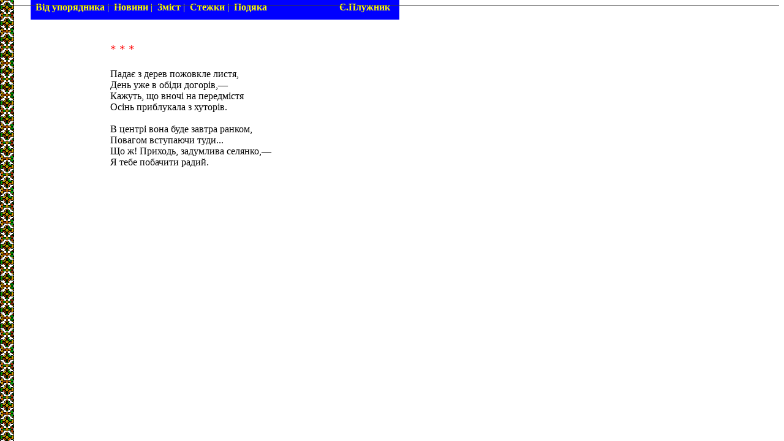

--- FILE ---
content_type: text/css
request_url: https://pysar.tripod.com/styl/StylZagalnyj.css
body_size: 1330
content:
body{background-color:#FFFFFF; color:#000000; top-margin:0px;}

a:link {color:#0000FF; font-size:16px; text-decoration:none; font-style:normal;}
a:visited{color:#000099; font-size:16px; text-decoration:none; font-style:normal;}
a:active{color:#FF0000; font-size:16px; text-decoration:none; font-style:normal;}
a:hover{color:#FF0000; font-size:16px; text-decoration:underline; font-style:normal;}

a.menju:link {color:#FFFF00; font-size:16px; text-decoration:none; font-style:normal; font-weight:bold;}
a.menju:visited{color:#FFFF00; font-size:16px; text-decoration:none; font-style:normal; font-weight:bold;}
a.menju:active{color:#FFFF00; font-size:16px; text-decoration:none; font-style:normal; font-weight:bold;}
a.menju:hover{color:#FFFF00; font-szie:16px; text-decoration:none; font-style:italic; font-weight:bold; background-color:#FF0000;}

.zagolovok2{text-align:center; font-size:32px; color:#FF0000; font-weight:500;}
.zagolovok3{text-align:left; font-size:24px; color:#FF0000; font-weight:500;}
.akcent{color:#FF0000; font-size:18px;}


.pidloga{position: absolute; width:122px; height: 1200px; border: 1px solid #0000FF; 
         top:0; left:30px; background-color:#0000FF; layer-background-color:#0000FF;}
#menju{position:absolute; top:52px; left:35px;}
#tabGolovna{position:absolute; left:200px; top:5px;}



--- FILE ---
content_type: text/css
request_url: https://pysar.tripod.com/styl/StylVirsza.css
body_size: 878
content:
a.menju:hover{font-style:normal;}

.pidloga{position:absolute; width:600px; height:30px; border:1px solid blue; 
         top:0; left:50px; background-color:#0000FF; layer-background-color:#0000FF;}
#menju{position:absolute; height:18px; top:0px; left:55px;}
td.menju{color:#FFFF00;}

#virsz{position:absolute; left:180px; top:70px;}
#zagolovokVirsza1{font-size:14pt; color:#FF0000; font-weight:500; text-align:left;}
#zagolovokVirsza2{font-size:10pt; font-style:italic; color:#FF0000; font-weight:400; text-align:left;}
#ep{font-size:10pt; color:#000000; font-weight:300; font-style:italic;}
#epAvtor{font-size:10pt; color:#000000; font-weight:300; font-style:italic; text-align:right;}
.tekst{font-size:12pt; color:#000000; font-weight:400;}
#data{text-align:left; font-size:10pt; color:#007700; font-weight:500; font-style:normal;}
.a{position:relative; left:30px;}


--- FILE ---
content_type: application/x-javascript
request_url: https://pysar.tripod.com/Plurznyk/sterzkyPlurznyka.js
body_size: 47
content:
<!--
    var imja='';
    if (document.all) {
       imja = '&#1028;.&#1055;&#1083;&#1091;&#1078;&#1085;&#1080;&#1082;';
    } else {
       imja = 'Є.Плужник';
    }
//-->


--- FILE ---
content_type: application/x-javascript
request_url: https://pysar.tripod.com/skrypty/sterzkyVirsza.js
body_size: 1509
content:
<!--
  function pokazatySterzky() {
    var sterzka1, sterzka2, sterzka3, sterzka4, sterzka5, sterzka6;

    if (document.all) {
      sterzka1 = '&#1047;&#1084;&#1110;&#1089;&#1090;';
      sterzka2 = '&#1053;&#1086;&#1074;&#1080;&#1085;&#1080;';
      sterzka3 = '&#1057;&#1090;&#1077;&#1078;&#1082;&#1080;';
      sterzka4 = '&#1043;&#1110;&#1084;&#1085;';
      sterzka5 = '&#1042;&#1110;&#1076; &#1091;&#1087;&#1086;&#1088;&#1103;&#1076;&#1085;&#1080;&#1082;&#1072;';
      sterzka6 = '&#1055;&#1086;&#1076;&#1103;&#1082;&#1072;';
    } else {
      sterzka1 = 'Зміст';
      sterzka2 = 'Новини';
      sterzka3 = 'Стежки';
      sterzka4 = 'Гімн';
      sterzka5 = 'Від упорядника';
      sterzka6 = 'Подяка';
    } 

    document.write('<div class="pidloga"></div>');

    document.writeln('<div id="menju">');
    document.writeln('<table width="585" border="0"><tr><td width="450" align="left" class="menju">');
    document.writeln('<a href="../vidu.html" class="menju">'+sterzka5+'</a>&nbsp;|&nbsp;');
    document.writeln('<a href="../novyny.html" class="menju">'+sterzka2+'</a>&nbsp;|&nbsp;');
    document.writeln('<a href="../zmist.html" class="menju">'+sterzka1+'</a>&nbsp;|&nbsp;');
    document.writeln('<a href="../sterzky.html" class="menju">'+sterzka3+'</a>&nbsp;|&nbsp;');
    document.writeln('<a href="../podjaka.html" class="menju">'+sterzka6+'</a>&nbsp; &nbsp;');
    document.writeln('</td><td align="right">');
    document.writeln('<a href="index.html" class="menju">' + imja + '</a></td></tr>');
    document.writeln('</table></div>');
  }

  pokazatySterzky();
//-->
